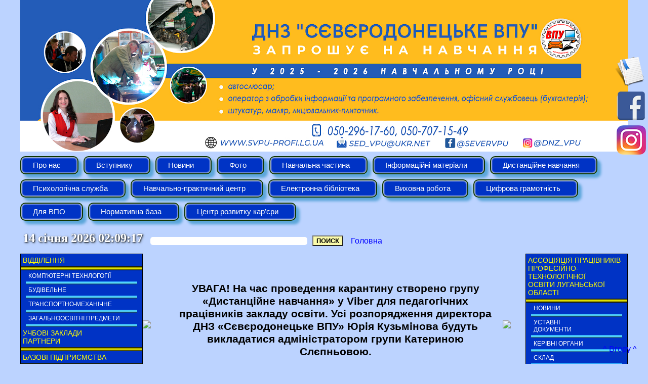

--- FILE ---
content_type: text/html; charset=cp1251
request_url: https://svpu-profi.lg.ua/?atricle=816&txt=23.03.20
body_size: 9820
content:

<!DOCTYPE HTML>

<html lang="ua">

<head>

<meta charset="windows-1251">

<!-- facebook -->
<meta name="facebook-domain-verification" content="ki3gkat7e53bgfiwgyr4miy38npwai" />

<META http-equiv="Content-Type" content="text/html; charset=windows-1251">

<meta name="authoring-tool" content="Adobe_Animate_CC">
<meta name="ad.size" content="width=150,height=125">

<title>Державний навчальний заклад «Сєвєродонецьке вище професійне училище»</title>
<link rel="shortcut icon" href="favicon.ico" />

<link href="css/dropdown/dropdown.css" media="all" rel="stylesheet" type="text/css" />
<link href="css/dropdown/themes/default/default.advanced.css" media="all" rel="stylesheet" type="text/css" />

<link href="css/left_btn.css" media="all" rel="stylesheet" type="text/css" />
<link href="css/glob_table.css" media="all" rel="stylesheet" type="text/css" />
<link href="css/right.css" media="all" rel="stylesheet" type="text/css" />
<link href="css/shedule.css" media="all" rel="stylesheet" type="text/css" />
<link href="css/kontaktes.css" media="all" rel="stylesheet" type="text/css" />
<link href="css/404.css" media="all" rel="stylesheet" type="text/css" />
<link href="css/zameni.css" media="all" rel="stylesheet" type="text/css" />
<link href="css/map.css" media="all" rel="stylesheet" type="text/css" />
<!-- <link href="css/search.css" media="all" rel="stylesheet" type="text/css" /> -->
<link href="css/schedule_clubs.css" media="all" rel="stylesheet" type="text/css" />
<link href="css/calendar.css" media="all" rel="stylesheet" type="text/css" />

<link href="css/lightbox.css" rel="stylesheet" />

<link href="css/left_menu.css" rel="stylesheet" />

<style type="text/css">

/* The Modal (background) */
.modal {
  display: none; /* Hidden by default */
  position: fixed; /* Stay in place */
  z-index: 1000; /* Sit on top */
  padding-top: 100px; /* Location of the box */
  left: 0;
  top: 0;
  width: 100%; /* Full width */
  height: 100%; /* Full height */
  overflow: auto; /* Enable scroll if needed */
  background-color: rgb(0,0,0); /* Fallback color */
  background-color: rgba(0,0,0,0.4); /* Black w/ opacity */
}

/* Modal Content */
.modal-content {
  position: relative;
  background-color: #bcd3ff;
  margin: auto;
  padding: 0;
  border: 2px solid #0034DA;
  /*width: 80%;*/
  width: 770px;
  height: 265px;
  background-image: url("http://svpu-profi.lg.ua/img/popup.png");
  box-shadow: 0 4px 8px 0 rgba(0,0,0,0.2),0 6px 20px 0 rgba(0,0,0,0.19);
  -webkit-animation-name: animatetop;
  -webkit-animation-duration: 0.4s;
  animation-name: animatetop;
  animation-duration: 0.4s;
  color: blue;
  font-weight: bold;
  font-size: 18px;
}

/* Add Animation */
@-webkit-keyframes animatetop {
  from {top:-300px; opacity:0} 
  to {top:0; opacity:1}
}

@keyframes animatetop {
  from {top:-300px; opacity:0}
  to {top:0; opacity:1}
}

/* The Close Button */
.close {
  color: #3d67d8;
  float: right;
  font-size: 28px;
  font-weight: bold;
}

.close:hover,
.close:focus {
  color: #3d67d8;
  text-decoration: none;
  cursor: pointer;
}

.modal-header {
  padding: 2px 16px;
  background-color: #5cb85c;
  color: #3d67d8;
}

.modal-body 
{
  padding: 2px 16px;
  
}

.modal-footer {
  padding: 2px 16px;
  background-color: #5cb85c;
  color: #3d67d8;
}
</style>

<style type="text/css">

#map_canvas {
height: 100%;
_width: 900px;
}

</style>

<script src="js/jquery-1.7.2.min.js"></script>
<script src="js/lightbox.js"></script>

<script type="text/javascript">

setTimeout(showAnket, 1000 * 60 * 1);

// When the user clicks anywhere outside of the modal, close it
window.onclick = function(event) 
{
  // Get the modal
  var modal = document.getElementById("myModal");
	
  if (event.target == modal) 
  {
    // Get the modal
	var modal = document.getElementById("myModal");
    modal.style.display = "none";
  }
}

function showAnket()
{
  // Get the modal
  var modal = document.getElementById("myModal");
  modal.style.display = "block";
  
  // Get the <span> element that closes the modal
  var span = document.getById("anket_close");
  
  console.log(span);
}

function printData()
{
   var divToPrint=document.getElementById("printTable");
   newWin= window.open("");
   newWin.document.write(divToPrint.outerHTML);
   newWin.print();
   newWin.close();
}
</script>

<script type="text/javascript" src="js/jquery/jquery.js"></script>
<script type="text/javascript" src="js/jquery/jquery.dropdown.js"></script>

<script src="https://maps.googleapis.com/maps/api/js?v=3.exp&sensor=false&language=ua"></script>

<!-- lastrada -->
<script src="https://s0.2mdn.net/ads/studio/cached_libs/createjs_2015.11.26_54e1c3722102182bb133912ad4442e19_min.js"></script>
<script src="lastrada_300x250.js"></script>
<!-- lastrada -->

<script type="text/javascript">

  var canvas, stage, exportRoot, anim_container, dom_overlay_container, fnStartAnimation;


  function digitalWatch() {

    montharray=new Array ("січня", "лютого", "березня", "квітня", "травня", "червня", "липня", "серпня", "вересня", "жовтня", "листопада", "грудня")
    var date = new Date();
    var hours = date.getHours();
    var minutes = date.getMinutes();
    var seconds = date.getSeconds();
    month=montharray[date.getMonth()];
    if (hours < 10) hours = "0" + hours;
    if (minutes < 10) minutes = "0" + minutes;
    if (seconds < 10) seconds = "0" + seconds;
    /*document.getElementById("digital_watch").innerHTML = "<nobr>" + date.getDate() + " " + month + " " + (1900 + date.getYear()) + " " + hours + ":" + minutes + ":" + seconds + "</nobr>";*/
	document.getElementById("digital_watch").innerHTML = "<nobr>" + date.getDate() + " " + month + " " + new Date().getFullYear()  + " " + hours + ":" + minutes + ":" + seconds + "</nobr>";
    setTimeout("digitalWatch()", 1000);
  }

  function init()
  {
	var div_map = document.getElementById('map_canvas');

	if(div_map)
	{
		var latitude = 48.95167119309165;
		var longitude = 38.49266856908798;

        var mapOptions = {
        zoom: 15,
        center: new google.maps.LatLng(48.951394653420635, 38.491480350494385),
        mapTypeId: google.maps.MapTypeId.ROADMAP //HYBRID //SATELLITE //ROADMAP
        }
        
        var map = new google.maps.Map(document.getElementById('map_canvas'), mapOptions);

        var marker = new google.maps.Marker({
                position: new google.maps.LatLng(latitude, longitude),
                map: map,
                title: "СВПУ"
            });

		var marker_1 = new google.maps.Marker({
                position: new google.maps.LatLng(48.95102828003097, 38.49031090736389),
                map: map,
                title: "Училище № 1"
            });

        marker.setAnimation(google.maps.Animation.BOUNCE);

        var triangleCoords = [
            new google.maps.LatLng(48.95211858523706, 38.492998480796814),
            new google.maps.LatLng(48.95194773122985, 38.49236011505127),
            new google.maps.LatLng(48.95132243580191, 38.49275439977646),
            new google.maps.LatLng(48.951456302524654, 38.49339544773102),
            new google.maps.LatLng(48.95157607770894, 38.493323028087616),
            new google.maps.LatLng(48.9514756779416, 38.492867052555084),
            new google.maps.LatLng(48.951868468862855, 38.492614924907684),
            new google.maps.LatLng(48.95199881135517, 38.49308431148529)
        ];

		var triangleCoords_1 = [
			new google.maps.LatLng(48.95072531538808, 38.49011778831482),
			new google.maps.LatLng(48.950843330903744, 38.490592539310455),
			new google.maps.LatLng(48.95131891298858, 38.49031627178192),
			new google.maps.LatLng(48.95108288392791, 38.489342629909515),
			new google.maps.LatLng(48.95095430046236, 38.489441871643066),
			new google.maps.LatLng(48.95111106656102, 38.49013924598694),
			new google.maps.LatLng(48.95093668626319, 38.49024385213852),
			new google.maps.LatLng(48.95087679793948, 38.49003732204437),
        ];

        var vpuPoly = new google.maps.Polygon({
          paths: triangleCoords,
          strokeColor: '#FF0000',
          strokeOpacity: 0.8,
          strokeWeight: 2,
          fillColor: '#FF0000',
          fillOpacity: 0.35
        });

		var vpuPoly_1 = new google.maps.Polygon({
          paths: triangleCoords_1,
          strokeColor: '#2F8524',
          strokeOpacity: 0.8,
          strokeWeight: 2,
          fillColor: '#B3DBAD',
          fillOpacity: 0.35
        });

		vpuPoly_1.setMap(map);
        vpuPoly.setMap(map);
	}

	setTimeout("digitalWatch()", 1000);

	// lastrada
	canvas = document.getElementById("canvas");
	anim_container = document.getElementById("animation_container");
	dom_overlay_container = document.getElementById("dom_overlay_container");
	var comp=AdobeAn.getComposition("313E86840E729B41966435E1FDA603CD");
	var lib=comp.getLibrary();
	var loader = new createjs.LoadQueue(false);
	loader.addEventListener("fileload", function(evt){handleFileLoad(evt,comp)});
	loader.addEventListener("complete", function(evt){handleComplete(evt,comp)});
	var lib=comp.getLibrary();
	loader.loadManifest(lib.properties.manifest);

  }

// lastrada
function handleFileLoad(evt, comp) {
	var images=comp.getImages();	
	if (evt && (evt.item.type == "image")) { images[evt.item.id] = evt.result; }	
}
// lastrada
function handleComplete(evt,comp) {
	//This function is always called, irrespective of the content. You can use the variable "stage" after it is created in token create_stage.
	var lib=comp.getLibrary();
	var ss=comp.getSpriteSheet();
	var queue = evt.target;
	var ssMetadata = lib.ssMetadata;
	for(i=0; i<ssMetadata.length; i++) {
		ss[ssMetadata[i].name] = new createjs.SpriteSheet( {"images": [queue.getResult(ssMetadata[i].name)], "frames": ssMetadata[i].frames} )
	}
	exportRoot = new lib.lastrada_300x250();
	stage = new lib.Stage(canvas);	
	//Registers the "tick" event listener.
	fnStartAnimation = function() {
		stage.addChild(exportRoot);
		createjs.Ticker.setFPS(lib.properties.fps);
		createjs.Ticker.addEventListener("tick", stage)
		stage.addEventListener("tick", handleTick)
		function getProjectionMatrix(container, totalDepth) {
			var focalLength = 528.25;
			var projectionCenter = { x : lib.properties.width/2, y : lib.properties.height/2 };
			var scale = (totalDepth + focalLength)/focalLength;
			var scaleMat = new createjs.Matrix2D;
			scaleMat.a = 1/scale;
			scaleMat.d = 1/scale;
			var projMat = new createjs.Matrix2D;
			projMat.tx = -projectionCenter.x;
			projMat.ty = -projectionCenter.y;
			projMat = projMat.prependMatrix(scaleMat);
			projMat.tx += projectionCenter.x;
			projMat.ty += projectionCenter.y;
			return projMat;
		}
		function handleTick(event) {
			var cameraInstance = exportRoot.___camera___instance;
			if(cameraInstance !== undefined && cameraInstance.pinToObject !== undefined)
			{
				cameraInstance.x = cameraInstance.pinToObject.x + cameraInstance.pinToObject.pinOffsetX;
				cameraInstance.y = cameraInstance.pinToObject.y + cameraInstance.pinToObject.pinOffsetY;
				if(cameraInstance.pinToObject.parent !== undefined && cameraInstance.pinToObject.parent.depth !== undefined)
				cameraInstance.depth = cameraInstance.pinToObject.parent.depth + cameraInstance.pinToObject.pinOffsetZ;
			}
			applyLayerZDepth(exportRoot);
		}
		function applyLayerZDepth(parent)
		{
			var cameraInstance = parent.___camera___instance;
			var focalLength = 528.25;
			var projectionCenter = { 'x' : 0, 'y' : 0};
			if(parent === exportRoot)
			{
				var stageCenter = { 'x' : lib.properties.width/2, 'y' : lib.properties.height/2 };
				projectionCenter.x = stageCenter.x;
				projectionCenter.y = stageCenter.y;
			}
			for(child in parent.children)
			{
				var layerObj = parent.children[child];
				if(layerObj == cameraInstance)
					continue;
				applyLayerZDepth(layerObj, cameraInstance);
				if(layerObj.layerDepth === undefined)
					continue;
				if(layerObj.currentFrame != layerObj.parent.currentFrame)
				{
					layerObj.gotoAndPlay(layerObj.parent.currentFrame);
				}
				var matToApply = new createjs.Matrix2D;
				var cameraMat = new createjs.Matrix2D;
				var totalDepth = layerObj.layerDepth ? layerObj.layerDepth : 0;
				var cameraDepth = 0;
				if(cameraInstance && !layerObj.isAttachedToCamera)
				{
					var mat = cameraInstance.getMatrix();
					mat.tx -= projectionCenter.x;
					mat.ty -= projectionCenter.y;
					cameraMat = mat.invert();
					cameraMat.prependTransform(projectionCenter.x, projectionCenter.y, 1, 1, 0, 0, 0, 0, 0);
					cameraMat.appendTransform(-projectionCenter.x, -projectionCenter.y, 1, 1, 0, 0, 0, 0, 0);
					if(cameraInstance.depth)
						cameraDepth = cameraInstance.depth;
				}
				if(layerObj.depth)
				{
					totalDepth = layerObj.depth;
				}
				//Offset by camera depth
				totalDepth -= cameraDepth;
				if(totalDepth < -focalLength)
				{
					matToApply.a = 0;
					matToApply.d = 0;
				}
				else
				{
					if(layerObj.layerDepth)
					{
						var sizeLockedMat = getProjectionMatrix(parent, layerObj.layerDepth);
						if(sizeLockedMat)
						{
							sizeLockedMat.invert();
							matToApply.prependMatrix(sizeLockedMat);
						}
					}
					matToApply.prependMatrix(cameraMat);
					var projMat = getProjectionMatrix(parent, totalDepth);
					if(projMat)
					{
						matToApply.prependMatrix(projMat);
					}
				}
				layerObj.transformMatrix = matToApply;
			}
		}
	}	    
	//Code to support hidpi screens and responsive scaling.
	function makeResponsive(isResp, respDim, isScale, scaleType) {		
		var lastW, lastH, lastS=1;		
		window.addEventListener('resize', resizeCanvas);		
		resizeCanvas();		
		function resizeCanvas() {			
			var w = lib.properties.width, h = lib.properties.height;			
			var iw = window.innerWidth, ih=window.innerHeight;			
			var pRatio = window.devicePixelRatio || 1, xRatio=iw/w, yRatio=ih/h, sRatio=1;			
			if(isResp) {                
				if((respDim=='width'&&lastW==iw) || (respDim=='height'&&lastH==ih)) {                    
					sRatio = lastS;                
				}				
				else if(!isScale) {					
					if(iw<w || ih<h)						
						sRatio = Math.min(xRatio, yRatio);				
				}				
				else if(scaleType==1) {					
					sRatio = Math.min(xRatio, yRatio);				
				}				
				else if(scaleType==2) {					
					sRatio = Math.max(xRatio, yRatio);				
				}			
			}			
			canvas.width = w*pRatio*sRatio;			
			canvas.height = h*pRatio*sRatio;
			canvas.style.width = dom_overlay_container.style.width = anim_container.style.width =  w*sRatio+'px';				
			canvas.style.height = anim_container.style.height = dom_overlay_container.style.height = h*sRatio+'px';
			stage.scaleX = pRatio*sRatio;			
			stage.scaleY = pRatio*sRatio;			
			lastW = iw; lastH = ih; lastS = sRatio;            
			stage.tickOnUpdate = false;            
			stage.update();            
			stage.tickOnUpdate = true;		
		}
	}
	makeResponsive(false,'both',false,1);	
	AdobeAn.compositionLoaded(lib.properties.id);
	fnStartAnimation();
}

</script>

<script type="text/javascript">

  var _gaq = _gaq || [];
  _gaq.push(['_setAccount', 'UA-38170753-1']);
  _gaq.push(['_setDomainName', 'svpu-profi.lg.ua']);
  _gaq.push(['_trackPageview']);

  (function() {
    var ga = document.createElement('script'); ga.type = 'text/javascript'; ga.async = true;
    ga.src = ('https:' == document.location.protocol ? 'https://ssl' : 'http://www') + '.google-analytics.com/ga.js';
    var s = document.getElementsByTagName('script')[0]; s.parentNode.insertBefore(ga, s);
  })();

</script>

<!-- капча -->
<script src='https://www.google.com/recaptcha/api.js'></script>

</head>

<body bgcolor='#BCD3FF' onload="init();" style="margin:0;" marginwidth="0" style="max-width: 1200px;">

<!-- The Modal -->
<div id="myModal" class="modal">

  <!-- Modal content -->
  <div class="modal-content">
    <div class="modal-body">
      <span class="close" onclick="document.getElementById('myModal').style.display = 'none';">&times;</span>
	  <a href="https://forms.gle/iP5nYhw6TAdZitrp7" target="_blank" style=" position: absolute; width: 220px; height: 80px; display: block; border: 0px solid red; margin-left: 387px; margin-top: 125px;"></a>
    </div>
    </div>
  </div>
</div>

<!-- поделиться в FB -->

<div id="fb-root"></div>
<script>(function(d, s, id) {
  var js, fjs = d.getElementsByTagName(s)[0];
  if (d.getElementById(id)) return;
  js = d.createElement(s); js.id = id;
  js.src = 'https://connect.facebook.net/ru_RU/sdk.js#xfbml=1&version=v2.11';
  fjs.parentNode.insertBefore(js, fjs);
}(document, 'script', 'facebook-jssdk'));</script>

<!-- поделиться в FB -->

<!-- неподвижный блок -->
<div style="cursor: pointer;position: fixed !important;z-index: 500; right:0; top:110px; width:66px; height:60px; border: 0px solid black;">


<a href="https://forms.gle/iP5nYhw6TAdZitrp7"><img src="anketa.png" /></a>
<a href="https://www.facebook.com/severvpu/" target="_blank"><img src="facebook.png" /></a>
<a href="https://www.instagram.com/dnz_vpu/" target="_blank"><img src="instagram.png" /></a>

</div>
<!-- неподвижный блок -->


<center>
<!-- шапка -->
<!-- <object width="1200" height="254" style="display:block; padding:0px;">
<param name="movie" value="swf/top.swf">
<embed src="swf/top.swf" width="1200" height="254" style="padding:0;">
</embed> -->
<img src="banner_top.png" />
</object>


<!-- меню -->
<table border=0 style="max-width: 1200px; padding-bottom: 10px;" cellspacing=0 cellpadding=0>
<tr><td style="padding-left: 5px;">

<center>

<!-- <div width="1269" style="max-height: 150px;"> -->
<div style="max-height: 150px;">

<table border=0 cellspacing=0 cellpadding=0 align="center">
<tr><td>

<ul class="dropdown" align=left> 

	<li ><a href="#" class="dir">Про нас</a>
	<ul>
		<li ><a href="?c=story">Історія</a></li>
		<li ><a href="?c=today">Училище сьогодні</a></li>
		<li ><a href="?c=administration">Адміністрація</a></li>
		<li ><a href="?c=kontaktes">Контактна інформація</a></li>
		<li ><a href="?c=map">Мапа сайту</a></li>
	</ul>
	</li>

	<li ><a href="#" class="dir">Вступнику</a>
	<ul>
		<li ><a href="?c=znakom">Будемо знайомі</a></li> 				
		<li ><a href="?c=entrant_26_27">Вступна кампанія 2026-2027</a></li>
		
		<li ><a href="?c=entrant_25_26">Вступна кампанія 2025-2026</a></li>
		<li ><a href="?c=entrant_24_25">Вступна кампанія 2024-2025</a></li>
		<li ><a href="?c=entrant_23_24">Вступна кампанія 2023-2024</a></li>
		<li ><a href="?c=komissija">Приймальна комісія</a></li>
		<li ><a href="?c=spec">Спеціальності</a></li>				
		<li ><a href="?c=obsh">Гуртожиток</a></li>
        <li ><a href="?c=reviews">Відгуки про училище</a></li>
		<!-- <li ><a href="?c=how_enrolled">Список зарахованих учнів</a></li> -->
	</ul>
	</li>

	<li ><a href="#" class="dir">Новини</a>
	<ul>
		<li ><a href="?c=anons">Наші новини</a></li>
	</ul>
	</li>

	<li ><a href="#" class="dir">Фото</a>
	<ul>
		<li ><a href="?c=photo_gallery">Події в фото</a></li>
		<li ><a href="?c=video">Події в відео</a></li>
        <li ><a href="?c=part_in_actions">Участь у акціях</a></li>
	</ul>
	</li>

	<li ><a href="#" class="dir">Навчальна частина</a>
	<ul>
		<li ><a href="?c=base_rassp">Розклад</a></li>
		<li ><a href="?c=zameni">Розклад дистанційного навчання</a></li>
		<li ><a href="?c=zvonki">Розклад дзвінків</a></li>
		<li ><a href="?c=protect">Захист дипломних робіт та іспити</a></li>
		<li ><a href="?c=planning_docs">Плануюча документація</a></li>
	</ul>
	</li>

	<li ><a href="?c=crib" class="no_dir">Iнформаційні матеріали</a></li>

	<li ><a href="#" class="dir">Дистанційне навчання</a>
	<ul>
		<li ><a href="?c=codes">Коди доступу до курсів</a></li>
		<li ><a href="?c=zooms">Zoom-конференції</a></li>
		<li ><a target="_blank" href="https://svpu-profi.lg.ua/gradebook/index.php">Електронний журнал</a></li>
	</ul>
	</li>

	<li ><a href="#" class="dir">Психологічна служба</a>
	<ul>
		<li ><a href="?c=psy_advice">Поради психолога</a></li>
		<li ><a href="?c=psy_diagnostics">Діагностика</a></li>
		<li ><a href="?c=psy_prevention">Просвіта та профілактика</a></li>
	</ul>
	</li>

	<li ><a href="?c=practical_center" class="no_dir">Навчально-практичний центр</a></li>
	<li ><a href="#" class="dir">Електронна бібліотека</a>
	<ul>
		<li ><a href="?c=general_disciplines">Загальноосвітні дисципліни</a></li>
		<li ><a href="?c=general_professional_disciplines">Загально-професійні дисципліни</a></li>
		<li ><a href="?c=special_disciplines">Спеціальні дисципліни</a></li>
		<li ><a href="?c=online_resources">ОНЛАЙН–РЕСУРСИ для здобувачів освіти</a></li>
	</ul>
	
	<li ><a href="#" class="dir">Виховна робота</a>
	<ul>
		<li ><a href="?c=plandoc">Плануюча документація</a></li>
		<li ><a href="?c=classteacher">Класному керівнику</a></li>
		<li ><a href="?c=activities">Позаурочні заходи</a></li>
	</ul>
	</li>
	
	<li ><a href="?c=digital_literacy" class="no_dir">Цифрова грамотність</a></li>
	
	<li ><a href="?c=vpo" class="no_dir">Для ВПО</a></li>
	
	<li ><a href="?c=normative_base" class="no_dir">Нормативна база</a></li>
	
	<li><a href="?" class="dir">Центр розвитку кар’єри</a>
		<ul>
			<li ><a href="?c=career_guidance">Профорієнтація</a></li>
			<li ><a href="?c=resume">Резюме / Портфоліо</a></li>
			<li ><a href="?c=psychological_consultation">Психологічне консультування</a></li>
			<li ><a href="?c=employment">Працевлаштування</a></li>
		</ul>
	</li>
	
	
</ul>

</td>
	

</tr></table>

</div>

</td></tr></table>

<!-- бегущая строка -->
<!--
<center><marquee width=1200 direction="left" scrollamount="3"  style="color:red; size=18;">
З 8 Березня сьогодні
Вас, жінки, вітаємо,
Здоров’я, грошей та любові
Ми Вам побажаємо!
Хай кожен день несе сюрпризи,
Нехай здійсняться всі капризи!
Тож будьте ви завжди красиві,
Здорові, молоді, щасливі!
</marquee></center>
-->
<!-- бегущая строка -->

<table border=0 cellspacing=0 cellpadding=0 style="margin:0; max-width: 1200px; padding:0;">
<tr>

<td width=310 style="padding-right: 10px;">

<!-- время -->

<p id="digital_watch" style="color: #FFF; font-size: 24px; font-weight: bold; padding: 0px 5px 10px 5px; margin:0; text-shadow: 1px 1px 3px black, 2px 2px 5px #8391A6; filter: Shadow(Color=8391A6,Direction=135, offx=0, offy=0, Strength=5);"></p>

</td>

<td>

<!-- поиск -->
<form action="?" method="get">
  <table border=0 cellspacing=0 cellpadding=0>
  <tr>
    <td><input name="search" type="text" STYLE="color: #675000; font-family: Verdana; font-weight: bold; font-size: 14px; background-color: #FFFFFF; border: 0px; -moz-border-radius:5px; -khtml-border-radius:5px; -webkit-border-radius:5px; border-radius:5px; padding: 0px 10px 0px 10px;" size="35"></td>
    <td style="padding-left: 10px;"><input type="Submit" value="ПОИСК" style="color:#000; background: #FAFAA9; font-weight: bold"></td>
  </tr>
  </table>  
</form>

</td>

<td width="100%">

<p class="up_link"><a href="?">Головна</a></p>
</td>

</tr>

</table>

<!-- ОСНОВНАЯ ТАБЛИЦА -->


<table border=0 cellspacing=0 cellpadding=0 width=1200>

<tr>

<!-- ************* -->
<!-- левая колонка -->
<!-- ************* -->

<td valign="top" width=270>

<div class="left_menu w240">

<div class="left_menu item1">Відділення</div><div class="yel_brd"></div>
<a href="?c=about_comp_tech"><div class="left_menu item2">Комп'ютерні технлогогії</div></a><div class="blu_brd"> </div>
<a href="?c=about_stroit_otd"><div class="left_menu item2">Будівельне</div></a><div class="blu_brd"> </div>
<a href="?c=about_transport_otd"><div class="left_menu item2">Транспортно-механічне</div></a><div class="blu_brd"> </div>
<a href="?c=other_predmets"><div class="left_menu item2">Загальноосвітні предмети</div></a><div class="blu_brd"> </div>

<a href="?c=scools"><div class="left_menu item1">Учбові заклади<br>партнери</div></a><div class="yel_brd"></div>

<a href="?c=base_fabrik"><div class="left_menu item1">Базові підприємства</div></a><div class="yel_brd"></div>

<div class="left_menu item1">Методичний вісник</div><div class="yel_brd"></div>
<a href="?c=for_metodist"><div class="left_menu item2">Методист робота</div></a><div class="blu_brd"> </div>

<a href="?c=purchase"><div class="left_menu item1">Державні закупівлі</div></a><div class="yel_brd"></div>

<a href="?c=scool_transparency"><div class="left_menu item1">Прозорість та<br>інформаційна відкритість<br>училища</div></a><div class="yel_brd"></div>

<a href="?c=public_info"><div class="left_menu item1">Доступ до публічної<br>інформації</div></a><div class="yel_brd"></div>

</div>
<br>
<center>

<!-- сслыки/картинки на внешние сайты -->

<a href="http://president.gov.ua" target="_blank"><img src="img_links/president.gov.ua.png" border=0 /></a><br>
<a href="http://mon.gov.ua" target="_blank"><img src="img_links/minobraz.png" border=0 /></a><br>
<a href="http://don.kievcity.gov.ua" target="_blank"><img src="img_links/guon.kiev.ua.png" border=0 /></a><br>
<a href="http://testportal.gov.ua/" target="_blank"><img src="img_links/old.test.dn.ua.png" border=0 /></a><br>
<a href="http://sd.ua" target="_blank"><img src="img_links/sed.lg.ua.png" border=0 /></a><br>
<a href="http://nmc-pto.lg.ua " target="_blank"><img src="img_links/nmc.png" border=0 /></a><br>

<a href="https://osvita.diia.gov.ua/" target="_blank"><img src="img_links/diia.png" border=0 /></a><br>
<a href="https://lms.e-school.net.ua/" target="_blank"><img src="img_links/vsho.png" border=0 /></a><br>

<!-- доп. текст -->

<!-- <div style="width: 80%;
            padding: 5px;
            border:0.5px blue;
            border-style: dotted;
            height: 100px;
            overflow-y: scroll;">
    
</div> -->

<!-- MyCounter v.2.0 -->
<script type="text/javascript"><!--
my_id = 91459;
my_width = 88;
my_height = 41;
my_alt = "MyCounter - счётчик и статистика";
//--></script>
<script type="text/javascript"
  src="http://scripts.mycounter.ua/counter2.0.js">
</script><noscript>
<a target="_blank" href="http://mycounter.ua/"><img
src="http://get.mycounter.ua/counter.php?id=91459"
title="MyCounter - счётчик и статистика"
alt="MyCounter - счётчик и статистика"
width="88" height="41" border="0" /></a></noscript>
<!--/ MyCounter -->

</center>



<!-- ************* -->
<!-- левая колонка -->
<!-- ************* -->

<? 
// include "vote.php"; 
?>

</td>

<!-- центральная колонка -->
<td valign="top" style="width:100%;"><table width="100%" cellpadding=0 cellspacing=0 border=0 style="padding-bottom:20px;" id="printTable"><tr><td width="50" height="42" background="img/base_table/ly/1.png"></td><td width="30" background="img/base_table/ly/2.png"></td><td width="50%" background="img/base_table/ly/3.png"></td><td width="55" background="img/base_table/ly/4.png"></td><td width="50%" background="img/base_table/ly/5.png"></td><td width="36" background="img/base_table/ly/5.png"></td><td width="45" background="img/base_table/ly/6.png"></td></tr><tr><td width="50" background="img/base_table/ly/7.png"><img width="50" src="img/base_table/ly/e.png" border=0 /></td><td width="100%" background="img/base_table/ly/8.png" colspan=5 class="global_table"><h1>УВАГА! На  час  проведення  карантину створено  групу «Дистанційне навчання»  у Viber  для  педагогічних  працівників  закладу освіти.  Усі розпорядження  директора  ДНЗ «Сєвєродонецьке ВПУ»  Юрія  Кузьмінова   будуть  викладатися адміністратором групи  Катериною Слєпньовою.
</h1>



<p>
      


<br>

</td><td width="45" background="img/base_table/ly/9.png"><img width="45" src="img/base_table/ly/e.png" border=0 /></td></tr><td width="50" background="img/base_table/ly/7.png"><img width="50" src="img/base_table/ly/e.png" border=0 /></td><td width="100%" background="img/base_table/ly/8.png" colspan=5 class="global_table"><a onClick="window.open('http://www.facebook.com/sharer.php?s=100&amp;p[title]=<?php echo $title;?>&amp;p[url]=<?php echo $url; ?>&amp;&p[images][0]=<?php echo $image;?>', 'sharer', 'toolbar=0,status=0,width=548,height=325');" target="_parent" href="javascript: void(0)"><img src='img\share_fb.png' style="border:0;-moz-border-radius:0; -webkit-border-radius:0; border-radius:0;-khtml-border-radius:0;" /></a><a href='javascript:window.print(); void 0;'> <img src='img/print_32.png' style="height:32px; width:32px; border:0; -moz-border-radius:0; -webkit-border-radius:0; border-radius:0;-khtml-border-radius:0;" /> </a></td><td width="45" background="img/base_table/ly/9.png"><img width="45" src="img/base_table/ly/e.png" border=0 /></td></tr><tr><td width="50" height="47" background="img/base_table/ly/10.png"><img src="img/base_table/ly/e.png" border=0 width="50" height="47" /></td><td width="30" background="img/base_table/ly/11.png"><img src="img/base_table/ly/e.png" border=0 width="30" height="47" /></td><td width="50%" background="img/base_table/ly/11.png"></td><td width="55" background="img/base_table/ly/12.png"><img src="img/base_table/ly/e.png" border=0 width="55" height="47" /></td><td width="50%" background="img/base_table/ly/13.png"><font color="#FFF">23.03.20</font></td><td width="36" background="img/base_table/ly/14.png"><img src="img/base_table/ly/e.png" border=0 width="36" height="47" /></td><td width="45" background="img/base_table/ly/15.png"><img src="img/base_table/ly/e.png" border=0 width="45" height="47" /></td></tr></table>

</td>

<!-- ************** -->
<!-- правая колонка -->
<!-- ************** -->
<td valign="top" width=180><center>
</center><div class="left_menu w220">

<div class="left_menu item1">Ассоціяція працівників<br>професійно-<br>технологічної<br>освіти Луганьської<br>області</div><div class="yel_brd"></div>
<a href="?c=association_news"><div class="left_menu item2">Новини</div></a><div class="blu_brd"> </div>
<a href="?c=association_docs"><div class="left_menu item2">Уставні<br>документи</div></a><div class="blu_brd"> </div>
<a href="?c=association_governing_bodies"><div class="left_menu item2">Керівні органи</div></a><div class="blu_brd"> </div>
<a href="zip/sostav.rar"><div class="left_menu item2">Склад</div></a><div class="blu_brd"> </div>
<a href="?c=association_reports"><div class="left_menu item2">Звіти</div></a><div class="blu_brd"> </div>

</div>
<br><center>
<table class="calendar" cellspacing="5"><tr><td colspan=7><center><div style="font-size: 16px; font-family: Arial; font-weight: bold; padding:5px 0 5px 0; color:#00F;">Січень</div></center></td></tr><tr><td>Пн.</td><td>Вт.</td><td>Ср.</td><td>Чт.</td><td>Пт.</td><td>Сб.</td><td>Нд.</td></tr><tr><td class="wsp">&nbsp;</td><td class="wsp">&nbsp;</td><td class="wsp">&nbsp;</td><td >1</td><td >2</td><td >3</td><td >4</td></tr><tr><td >5</td><td >6</td><td >7</td><td >8</td><td >9</td><td >10</td><td >11</td></tr><tr><td >12</td><td >13</td><td class='now'>14</td><td >15</td><td >16</td><td >17</td><td >18</td></tr><tr><td >19</td><td >20</td><td >21</td><td >22</td><td >23</td><td >24</td><td >25</td></tr><tr><td >26</td><td >27</td><td >28</td><td >29</td><td >30</td><td >31</td><td class="wsp">&nbsp;</td></tr></table>
<!--
<a href="https://bit.ly/zayava_na_vstup_2022-2023" target="_blank"><img src="img/anketa.png" alt="Заповніть електронну заяву-анкету"></a><br>
-->

<a href="https://forms.gle/iP5nYhw6TAdZitrp7" target="_blank"><img src="img/anketa.png" alt="Заповніть електронну заяву-анкету"></a><br>


<a href="https://howareu.com/?fbclid=IwAR2vRQQj8fI-MTh5Qc79vHtDREPhOttqZXUr6pNX__E8gkUt71GOdpS5iPw" target="_blank"><img width="200px" src="https://framerusercontent.com/images/spSYOmwlCmk7RVJpqA5HFtfRio.gif" alt="Ти як?"></a><br>

<!--
<div id="animation_container" style="cursor:pointer; background-color:rgba(255, 255, 255, 1.00); width:150px; height:125px">
<canvas id="canvas" width="150" height="125" style="background-color:#FFFFFF;"></canvas>
<div id="dom_overlay_container" style="pointer-events:none; overflow:hidden; width:150px; height:125px; position: absolute; left: 0px; top: 0px; display: block;">
</div></div><br>
-->

<a href="http://la-strada.org.ua" target="blank"><img src="img/la_strada_2_2.gif" alt="Національна дитяча гаряча лінія"></a><br>

<a href="http://la-strada.org.ua" target="blank"><img src="img/la_strada_1_3.gif" alt="Національна гаряча лінія"></a>



</td>

</tr>

</table>

<a href="#" id="toTop" style="position: fixed; bottom: 20px; right: 2px; background: none; cursor: pointer; padding-right: 20px;">^ Вгору ^</a>

<script type="text/javascript">

	$(function(){$.fn.scrollToTop=function(){$(this).hide().removeAttr("href");if($(window).scrollTop()!="0"){$(this).fadeIn("slow")}var scrollDiv=$(this);$(window).scroll(function(){if($(window).scrollTop()=="0"){$(scrollDiv).fadeOut("slow")}else{$(scrollDiv).fadeIn("slow")}});$(this).click(function(){$("html, body").animate({scrollTop:0},"slow")})}});

	$(function() {$("#toTop").scrollToTop();});

</script>

</body></html>


--- FILE ---
content_type: text/css
request_url: https://svpu-profi.lg.ua/css/shedule.css
body_size: 296
content:
@charset "UTF-8";

select.cmb_shedule
{
    border-bottom: #FFF solid 2px;
    border-top: #FFF solid 2px;
    border-left: #FFF solid 2px;
    border-right: #FFF solid 2px;
    color: #000;

    -moz-border-radius:8px;
    -khtml-border-radius:8px;
    -webkit-border-radius:8px;
    border-radius:8px;

    padding: 5px 10px 5px 5px;

    font: 14pt "Times New Roman", Times, serif;
}

table.shedule
{
  border-collapse_: collapse;  
}

table.shedule td
{
  text-align: center;
  font: 12pt "Arial", Times, serif;
  font-weight: 600;
  border: 0;
  padding: 5px 10px 5px 5px;
  border-bottom: #AAA solid 1px;
}

table.shedule tr:hover td
{
    background-color: #FFF;
}

table.shedule td:nth-child(1) 
{
  text-align: left;
}

table.shedule td:nth-child(3) 
{
  text-align: right;
}

table.shedule td.shedule_day
{ 
  border-bottom: #155001 solid 2px;
  border-top: #FAFD9B solid 0px;
  border-left: #FAFD9B solid 0px;
  border-right: #155001 solid 0px;
  color: #228101;
  width: 100%;

  text-align: center;
  font: 14pt "Times New Roman", Times, serif;
  font-weight: 900;

  -moz-border-radius:8px;
  -khtml-border-radius:8px;
  -webkit-border-radius:8px;
  border-radius:8px;
}

table.shedule td.shedule_day a
{
    color: #228101;
    border: 0;
}


--- FILE ---
content_type: text/css
request_url: https://svpu-profi.lg.ua/css/zameni.css
body_size: 105
content:
@charset "UTF-8";

table.zameni
{
    border-collapse: collapse;
    weight: 100%;
}

table.zameni td
{
    border: 1px solid black;
    padding: 5px 10px 5px 5px;
    color:#000;
    text-align: left;
    font: 12pt Arial;
    font-weight: 400;
}

table.zameni tr:nth-child(1) td
{
    font: 14pt Arial;
    font-weight: 600;
    text-align: center;
}

table.zameni tr:hover td
{
    background-color: #FFF;
}


--- FILE ---
content_type: text/css
request_url: https://svpu-profi.lg.ua/css/map.css
body_size: 243
content:
@charset "UTF-8";

td.global_table table.map td
{
    padding: 5px;
    margin: 0px;
    vertical-align: middle;
}

td.global_table table.map td:nth-child(1)
{
    border:1px solid transparent;

    text-align: left;
    color:#F00;
}

td.global_table table.map td:nth-child(2)
{
    border:1px solid transparent;

    text-align: right;
    font-size: 12px;
}

td.global_table table.map tr:hover td:nth-child(1)
{
    background:#FFF;

    -moz-border-radius:10px 0 0 10px;
    -khtml-border-radius:10px 0 0 10px;
    webkit-border-radius:10px 0 0 10px;
    border-radius:10px 0 0 10px;

    border:1px solid black;
    border-right:0;
}

td.global_table table.map tr:hover td:nth-child(2)
{
    background:#FFF;

    -moz-border-radius:0 10px 10px 0;
    -khtml-border-radius:0 10px 10px 0;
    webkit-border-radius:0 10px 10px 0;
    border-radius:0 10px 10px 0;

    border:1px solid black;
    border-left:0;
}

td.global_table table.map a.lvl1,
td.global_table table.map a.lvl2,
td.global_table table.map a.lvl3
{
    padding 5px;
}

td.global_table table.map a.lvl1
{
    color:#000;
    padding-left: 30px;
    font: 16pt Arial;
    background: url(folder.png) no-repeat;
}

td.global_table table.map a.lvl2
{
    color:#000;
    padding-left: 55px;
    font: 14pt Arial;
    background: url(apply.png) no-repeat;
}

td.global_table table.map a.lvl3
{
    color:#000;
    padding-left: 80px;
    font: 12pt Arial;
    background: url(next.png) no-repeat;
}


--- FILE ---
content_type: text/css
request_url: https://svpu-profi.lg.ua/css/schedule_clubs.css
body_size: 128
content:
@charset "UTF-8";

table.schedule_clubs
{
  border-collapse: collapse;  
  border: 0;
  width: 100%;
}

table.schedule_clubs td,
table.schedule_clubs tr:first-child td
{
  text-align: center;
  font: 10pt "Arial", Times, serif;
  font-weight: 300;
  border: 0;
  padding: 5px 3px 5px 3px;
  border: #AAA solid 1px;
  text-align: center;
}

table.schedule_clubs tr:first-child td
{
  font-weight: 600;
}

table.schedule_clubs tr:hover td
{
    background-color: #FFF;
}

table.schedule_clubs td:nth-child(1) 
{
  text-align: left;
}
